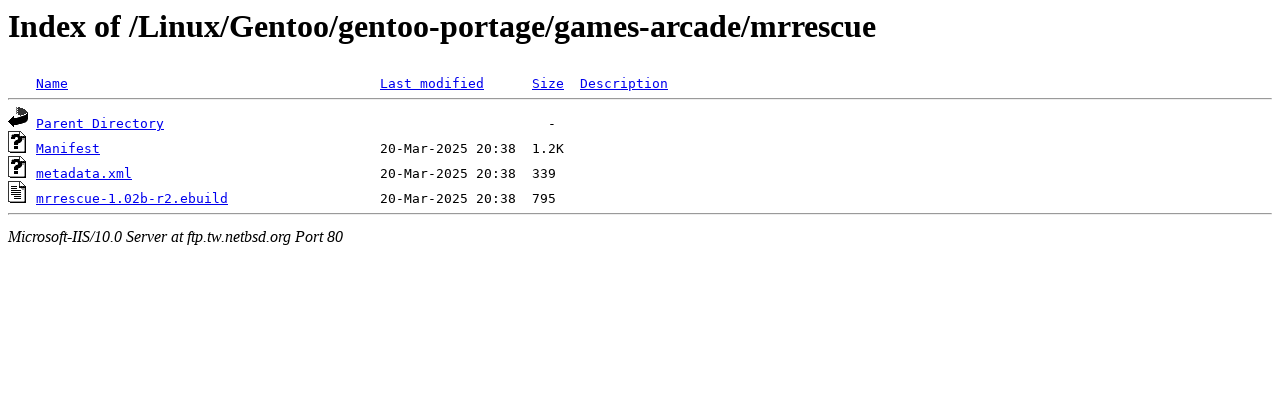

--- FILE ---
content_type: text/html;charset=ISO-8859-1
request_url: http://ftp.tw.netbsd.org/Linux/Gentoo/gentoo-portage/games-arcade/mrrescue/?C=M;O=A
body_size: 1143
content:
<!DOCTYPE HTML PUBLIC "-//W3C//DTD HTML 3.2 Final//EN">
<html>
 <head>
  <title>Index of /Linux/Gentoo/gentoo-portage/games-arcade/mrrescue</title>
 </head>
 <body>
<h1>Index of /Linux/Gentoo/gentoo-portage/games-arcade/mrrescue</h1>
<pre><img src="/icons/blank.gif" alt="Icon "> <a href="?C=N;O=A">Name</a>                                       <a href="?C=M;O=D">Last modified</a>      <a href="?C=S;O=A">Size</a>  <a href="?C=D;O=A">Description</a><hr><img src="/icons/back.gif" alt="[DIR]"> <a href="/Linux/Gentoo/gentoo-portage/games-arcade/">Parent Directory</a>                                                -   
<img src="/icons/unknown.gif" alt="[   ]"> <a href="Manifest">Manifest</a>                                   20-Mar-2025 20:38  1.2K  
<img src="/icons/unknown.gif" alt="[   ]"> <a href="metadata.xml">metadata.xml</a>                               20-Mar-2025 20:38  339   
<img src="/icons/text.gif" alt="[TXT]"> <a href="mrrescue-1.02b-r2.ebuild">mrrescue-1.02b-r2.ebuild</a>                   20-Mar-2025 20:38  795   
<hr></pre>
<address>Microsoft-IIS/10.0 Server at ftp.tw.netbsd.org Port 80</address>
</body></html>
